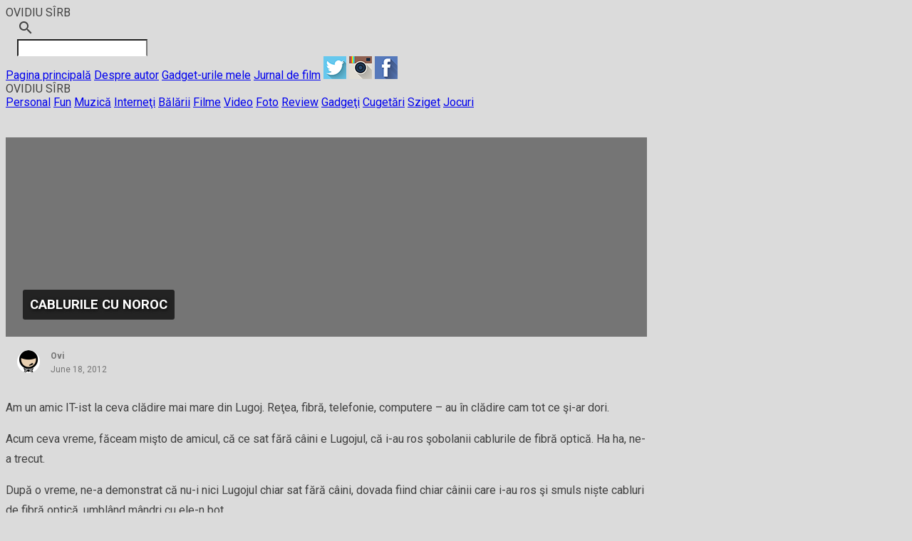

--- FILE ---
content_type: text/html; charset=UTF-8
request_url: https://sirb.net/2012/balarii/cablurile-cu-noroc/
body_size: 18109
content:
<!DOCTYPE html>
<html lang="en-US" prefix="og: http://ogp.me/ns# fb: http://ogp.me/ns/fb#">
<head>
<meta charset="UTF-8">
<meta name="viewport" content="width=device-width, initial-scale=1">

<link rel="profile" href="http://gmpg.org/xfn/11">
<link rel="pingback" href="https://sirb.net/xmlrpc.php">

<title>Cablurile cu noroc &#8211; OVIDIU SÎRB</title>
<meta name='robots' content='max-image-preview:large' />
<link rel='dns-prefetch' href='//storage.googleapis.com' />
<link rel='dns-prefetch' href='//www.googletagmanager.com' />
<link rel='dns-prefetch' href='//fonts.googleapis.com' />
<link rel="alternate" type="application/rss+xml" title="OVIDIU SÎRB &raquo; Feed" href="https://sirb.net/feed/" />
<link rel="alternate" type="application/rss+xml" title="OVIDIU SÎRB &raquo; Comments Feed" href="https://sirb.net/comments/feed/" />
<link rel="alternate" type="application/rss+xml" title="OVIDIU SÎRB &raquo; Cablurile cu noroc Comments Feed" href="https://sirb.net/2012/balarii/cablurile-cu-noroc/feed/" />
<link rel="alternate" title="oEmbed (JSON)" type="application/json+oembed" href="https://sirb.net/wp-json/oembed/1.0/embed?url=https%3A%2F%2Fsirb.net%2F2012%2Fbalarii%2Fcablurile-cu-noroc%2F" />
<link rel="alternate" title="oEmbed (XML)" type="text/xml+oembed" href="https://sirb.net/wp-json/oembed/1.0/embed?url=https%3A%2F%2Fsirb.net%2F2012%2Fbalarii%2Fcablurile-cu-noroc%2F&#038;format=xml" />
<style id='wp-img-auto-sizes-contain-inline-css' type='text/css'>
img:is([sizes=auto i],[sizes^="auto," i]){contain-intrinsic-size:3000px 1500px}
/*# sourceURL=wp-img-auto-sizes-contain-inline-css */
</style>
<link rel='stylesheet' id='itempropwp-css' href='https://sirb.net/wp-content/plugins/itempropwp/assets/css/itempropwp.css?ver=3.5.201706131' type='text/css' media='all' />
<style id='wp-emoji-styles-inline-css' type='text/css'>

	img.wp-smiley, img.emoji {
		display: inline !important;
		border: none !important;
		box-shadow: none !important;
		height: 1em !important;
		width: 1em !important;
		margin: 0 0.07em !important;
		vertical-align: -0.1em !important;
		background: none !important;
		padding: 0 !important;
	}
/*# sourceURL=wp-emoji-styles-inline-css */
</style>
<style id='wp-block-library-inline-css' type='text/css'>
:root{--wp-block-synced-color:#7a00df;--wp-block-synced-color--rgb:122,0,223;--wp-bound-block-color:var(--wp-block-synced-color);--wp-editor-canvas-background:#ddd;--wp-admin-theme-color:#007cba;--wp-admin-theme-color--rgb:0,124,186;--wp-admin-theme-color-darker-10:#006ba1;--wp-admin-theme-color-darker-10--rgb:0,107,160.5;--wp-admin-theme-color-darker-20:#005a87;--wp-admin-theme-color-darker-20--rgb:0,90,135;--wp-admin-border-width-focus:2px}@media (min-resolution:192dpi){:root{--wp-admin-border-width-focus:1.5px}}.wp-element-button{cursor:pointer}:root .has-very-light-gray-background-color{background-color:#eee}:root .has-very-dark-gray-background-color{background-color:#313131}:root .has-very-light-gray-color{color:#eee}:root .has-very-dark-gray-color{color:#313131}:root .has-vivid-green-cyan-to-vivid-cyan-blue-gradient-background{background:linear-gradient(135deg,#00d084,#0693e3)}:root .has-purple-crush-gradient-background{background:linear-gradient(135deg,#34e2e4,#4721fb 50%,#ab1dfe)}:root .has-hazy-dawn-gradient-background{background:linear-gradient(135deg,#faaca8,#dad0ec)}:root .has-subdued-olive-gradient-background{background:linear-gradient(135deg,#fafae1,#67a671)}:root .has-atomic-cream-gradient-background{background:linear-gradient(135deg,#fdd79a,#004a59)}:root .has-nightshade-gradient-background{background:linear-gradient(135deg,#330968,#31cdcf)}:root .has-midnight-gradient-background{background:linear-gradient(135deg,#020381,#2874fc)}:root{--wp--preset--font-size--normal:16px;--wp--preset--font-size--huge:42px}.has-regular-font-size{font-size:1em}.has-larger-font-size{font-size:2.625em}.has-normal-font-size{font-size:var(--wp--preset--font-size--normal)}.has-huge-font-size{font-size:var(--wp--preset--font-size--huge)}.has-text-align-center{text-align:center}.has-text-align-left{text-align:left}.has-text-align-right{text-align:right}.has-fit-text{white-space:nowrap!important}#end-resizable-editor-section{display:none}.aligncenter{clear:both}.items-justified-left{justify-content:flex-start}.items-justified-center{justify-content:center}.items-justified-right{justify-content:flex-end}.items-justified-space-between{justify-content:space-between}.screen-reader-text{border:0;clip-path:inset(50%);height:1px;margin:-1px;overflow:hidden;padding:0;position:absolute;width:1px;word-wrap:normal!important}.screen-reader-text:focus{background-color:#ddd;clip-path:none;color:#444;display:block;font-size:1em;height:auto;left:5px;line-height:normal;padding:15px 23px 14px;text-decoration:none;top:5px;width:auto;z-index:100000}html :where(.has-border-color){border-style:solid}html :where([style*=border-top-color]){border-top-style:solid}html :where([style*=border-right-color]){border-right-style:solid}html :where([style*=border-bottom-color]){border-bottom-style:solid}html :where([style*=border-left-color]){border-left-style:solid}html :where([style*=border-width]){border-style:solid}html :where([style*=border-top-width]){border-top-style:solid}html :where([style*=border-right-width]){border-right-style:solid}html :where([style*=border-bottom-width]){border-bottom-style:solid}html :where([style*=border-left-width]){border-left-style:solid}html :where(img[class*=wp-image-]){height:auto;max-width:100%}:where(figure){margin:0 0 1em}html :where(.is-position-sticky){--wp-admin--admin-bar--position-offset:var(--wp-admin--admin-bar--height,0px)}@media screen and (max-width:600px){html :where(.is-position-sticky){--wp-admin--admin-bar--position-offset:0px}}

/*# sourceURL=wp-block-library-inline-css */
</style><style id='global-styles-inline-css' type='text/css'>
:root{--wp--preset--aspect-ratio--square: 1;--wp--preset--aspect-ratio--4-3: 4/3;--wp--preset--aspect-ratio--3-4: 3/4;--wp--preset--aspect-ratio--3-2: 3/2;--wp--preset--aspect-ratio--2-3: 2/3;--wp--preset--aspect-ratio--16-9: 16/9;--wp--preset--aspect-ratio--9-16: 9/16;--wp--preset--color--black: #000000;--wp--preset--color--cyan-bluish-gray: #abb8c3;--wp--preset--color--white: #ffffff;--wp--preset--color--pale-pink: #f78da7;--wp--preset--color--vivid-red: #cf2e2e;--wp--preset--color--luminous-vivid-orange: #ff6900;--wp--preset--color--luminous-vivid-amber: #fcb900;--wp--preset--color--light-green-cyan: #7bdcb5;--wp--preset--color--vivid-green-cyan: #00d084;--wp--preset--color--pale-cyan-blue: #8ed1fc;--wp--preset--color--vivid-cyan-blue: #0693e3;--wp--preset--color--vivid-purple: #9b51e0;--wp--preset--gradient--vivid-cyan-blue-to-vivid-purple: linear-gradient(135deg,rgb(6,147,227) 0%,rgb(155,81,224) 100%);--wp--preset--gradient--light-green-cyan-to-vivid-green-cyan: linear-gradient(135deg,rgb(122,220,180) 0%,rgb(0,208,130) 100%);--wp--preset--gradient--luminous-vivid-amber-to-luminous-vivid-orange: linear-gradient(135deg,rgb(252,185,0) 0%,rgb(255,105,0) 100%);--wp--preset--gradient--luminous-vivid-orange-to-vivid-red: linear-gradient(135deg,rgb(255,105,0) 0%,rgb(207,46,46) 100%);--wp--preset--gradient--very-light-gray-to-cyan-bluish-gray: linear-gradient(135deg,rgb(238,238,238) 0%,rgb(169,184,195) 100%);--wp--preset--gradient--cool-to-warm-spectrum: linear-gradient(135deg,rgb(74,234,220) 0%,rgb(151,120,209) 20%,rgb(207,42,186) 40%,rgb(238,44,130) 60%,rgb(251,105,98) 80%,rgb(254,248,76) 100%);--wp--preset--gradient--blush-light-purple: linear-gradient(135deg,rgb(255,206,236) 0%,rgb(152,150,240) 100%);--wp--preset--gradient--blush-bordeaux: linear-gradient(135deg,rgb(254,205,165) 0%,rgb(254,45,45) 50%,rgb(107,0,62) 100%);--wp--preset--gradient--luminous-dusk: linear-gradient(135deg,rgb(255,203,112) 0%,rgb(199,81,192) 50%,rgb(65,88,208) 100%);--wp--preset--gradient--pale-ocean: linear-gradient(135deg,rgb(255,245,203) 0%,rgb(182,227,212) 50%,rgb(51,167,181) 100%);--wp--preset--gradient--electric-grass: linear-gradient(135deg,rgb(202,248,128) 0%,rgb(113,206,126) 100%);--wp--preset--gradient--midnight: linear-gradient(135deg,rgb(2,3,129) 0%,rgb(40,116,252) 100%);--wp--preset--font-size--small: 13px;--wp--preset--font-size--medium: 20px;--wp--preset--font-size--large: 36px;--wp--preset--font-size--x-large: 42px;--wp--preset--spacing--20: 0.44rem;--wp--preset--spacing--30: 0.67rem;--wp--preset--spacing--40: 1rem;--wp--preset--spacing--50: 1.5rem;--wp--preset--spacing--60: 2.25rem;--wp--preset--spacing--70: 3.38rem;--wp--preset--spacing--80: 5.06rem;--wp--preset--shadow--natural: 6px 6px 9px rgba(0, 0, 0, 0.2);--wp--preset--shadow--deep: 12px 12px 50px rgba(0, 0, 0, 0.4);--wp--preset--shadow--sharp: 6px 6px 0px rgba(0, 0, 0, 0.2);--wp--preset--shadow--outlined: 6px 6px 0px -3px rgb(255, 255, 255), 6px 6px rgb(0, 0, 0);--wp--preset--shadow--crisp: 6px 6px 0px rgb(0, 0, 0);}:where(.is-layout-flex){gap: 0.5em;}:where(.is-layout-grid){gap: 0.5em;}body .is-layout-flex{display: flex;}.is-layout-flex{flex-wrap: wrap;align-items: center;}.is-layout-flex > :is(*, div){margin: 0;}body .is-layout-grid{display: grid;}.is-layout-grid > :is(*, div){margin: 0;}:where(.wp-block-columns.is-layout-flex){gap: 2em;}:where(.wp-block-columns.is-layout-grid){gap: 2em;}:where(.wp-block-post-template.is-layout-flex){gap: 1.25em;}:where(.wp-block-post-template.is-layout-grid){gap: 1.25em;}.has-black-color{color: var(--wp--preset--color--black) !important;}.has-cyan-bluish-gray-color{color: var(--wp--preset--color--cyan-bluish-gray) !important;}.has-white-color{color: var(--wp--preset--color--white) !important;}.has-pale-pink-color{color: var(--wp--preset--color--pale-pink) !important;}.has-vivid-red-color{color: var(--wp--preset--color--vivid-red) !important;}.has-luminous-vivid-orange-color{color: var(--wp--preset--color--luminous-vivid-orange) !important;}.has-luminous-vivid-amber-color{color: var(--wp--preset--color--luminous-vivid-amber) !important;}.has-light-green-cyan-color{color: var(--wp--preset--color--light-green-cyan) !important;}.has-vivid-green-cyan-color{color: var(--wp--preset--color--vivid-green-cyan) !important;}.has-pale-cyan-blue-color{color: var(--wp--preset--color--pale-cyan-blue) !important;}.has-vivid-cyan-blue-color{color: var(--wp--preset--color--vivid-cyan-blue) !important;}.has-vivid-purple-color{color: var(--wp--preset--color--vivid-purple) !important;}.has-black-background-color{background-color: var(--wp--preset--color--black) !important;}.has-cyan-bluish-gray-background-color{background-color: var(--wp--preset--color--cyan-bluish-gray) !important;}.has-white-background-color{background-color: var(--wp--preset--color--white) !important;}.has-pale-pink-background-color{background-color: var(--wp--preset--color--pale-pink) !important;}.has-vivid-red-background-color{background-color: var(--wp--preset--color--vivid-red) !important;}.has-luminous-vivid-orange-background-color{background-color: var(--wp--preset--color--luminous-vivid-orange) !important;}.has-luminous-vivid-amber-background-color{background-color: var(--wp--preset--color--luminous-vivid-amber) !important;}.has-light-green-cyan-background-color{background-color: var(--wp--preset--color--light-green-cyan) !important;}.has-vivid-green-cyan-background-color{background-color: var(--wp--preset--color--vivid-green-cyan) !important;}.has-pale-cyan-blue-background-color{background-color: var(--wp--preset--color--pale-cyan-blue) !important;}.has-vivid-cyan-blue-background-color{background-color: var(--wp--preset--color--vivid-cyan-blue) !important;}.has-vivid-purple-background-color{background-color: var(--wp--preset--color--vivid-purple) !important;}.has-black-border-color{border-color: var(--wp--preset--color--black) !important;}.has-cyan-bluish-gray-border-color{border-color: var(--wp--preset--color--cyan-bluish-gray) !important;}.has-white-border-color{border-color: var(--wp--preset--color--white) !important;}.has-pale-pink-border-color{border-color: var(--wp--preset--color--pale-pink) !important;}.has-vivid-red-border-color{border-color: var(--wp--preset--color--vivid-red) !important;}.has-luminous-vivid-orange-border-color{border-color: var(--wp--preset--color--luminous-vivid-orange) !important;}.has-luminous-vivid-amber-border-color{border-color: var(--wp--preset--color--luminous-vivid-amber) !important;}.has-light-green-cyan-border-color{border-color: var(--wp--preset--color--light-green-cyan) !important;}.has-vivid-green-cyan-border-color{border-color: var(--wp--preset--color--vivid-green-cyan) !important;}.has-pale-cyan-blue-border-color{border-color: var(--wp--preset--color--pale-cyan-blue) !important;}.has-vivid-cyan-blue-border-color{border-color: var(--wp--preset--color--vivid-cyan-blue) !important;}.has-vivid-purple-border-color{border-color: var(--wp--preset--color--vivid-purple) !important;}.has-vivid-cyan-blue-to-vivid-purple-gradient-background{background: var(--wp--preset--gradient--vivid-cyan-blue-to-vivid-purple) !important;}.has-light-green-cyan-to-vivid-green-cyan-gradient-background{background: var(--wp--preset--gradient--light-green-cyan-to-vivid-green-cyan) !important;}.has-luminous-vivid-amber-to-luminous-vivid-orange-gradient-background{background: var(--wp--preset--gradient--luminous-vivid-amber-to-luminous-vivid-orange) !important;}.has-luminous-vivid-orange-to-vivid-red-gradient-background{background: var(--wp--preset--gradient--luminous-vivid-orange-to-vivid-red) !important;}.has-very-light-gray-to-cyan-bluish-gray-gradient-background{background: var(--wp--preset--gradient--very-light-gray-to-cyan-bluish-gray) !important;}.has-cool-to-warm-spectrum-gradient-background{background: var(--wp--preset--gradient--cool-to-warm-spectrum) !important;}.has-blush-light-purple-gradient-background{background: var(--wp--preset--gradient--blush-light-purple) !important;}.has-blush-bordeaux-gradient-background{background: var(--wp--preset--gradient--blush-bordeaux) !important;}.has-luminous-dusk-gradient-background{background: var(--wp--preset--gradient--luminous-dusk) !important;}.has-pale-ocean-gradient-background{background: var(--wp--preset--gradient--pale-ocean) !important;}.has-electric-grass-gradient-background{background: var(--wp--preset--gradient--electric-grass) !important;}.has-midnight-gradient-background{background: var(--wp--preset--gradient--midnight) !important;}.has-small-font-size{font-size: var(--wp--preset--font-size--small) !important;}.has-medium-font-size{font-size: var(--wp--preset--font-size--medium) !important;}.has-large-font-size{font-size: var(--wp--preset--font-size--large) !important;}.has-x-large-font-size{font-size: var(--wp--preset--font-size--x-large) !important;}
/*# sourceURL=global-styles-inline-css */
</style>

<style id='classic-theme-styles-inline-css' type='text/css'>
/*! This file is auto-generated */
.wp-block-button__link{color:#fff;background-color:#32373c;border-radius:9999px;box-shadow:none;text-decoration:none;padding:calc(.667em + 2px) calc(1.333em + 2px);font-size:1.125em}.wp-block-file__button{background:#32373c;color:#fff;text-decoration:none}
/*# sourceURL=/wp-includes/css/classic-themes.min.css */
</style>
<link rel='stylesheet' id='responsive-lightbox-nivo-css' href='https://sirb.net/wp-content/plugins/responsive-lightbox/assets/nivo/nivo-lightbox.min.css?ver=1.3.1' type='text/css' media='all' />
<link rel='stylesheet' id='responsive-lightbox-nivo-default-css' href='https://sirb.net/wp-content/plugins/responsive-lightbox/assets/nivo/themes/default/default.css?ver=1.3.1' type='text/css' media='all' />
<link rel='stylesheet' id='wp-polls-css' href='https://sirb.net/wp-content/plugins/wp-polls/polls-css.css?ver=2.77.3' type='text/css' media='all' />
<style id='wp-polls-inline-css' type='text/css'>
.wp-polls .pollbar {
	margin: 1px;
	font-size: 6px;
	line-height: 8px;
	height: 8px;
	background-image: url('https://sirb.net/wp-content/plugins/wp-polls/images/default/pollbg.gif');
	border: 1px solid #c8c8c8;
}

/*# sourceURL=wp-polls-inline-css */
</style>
<link rel='stylesheet' id='mdlwp-mdl-css-css' href='//storage.googleapis.com/code.getmdl.io/1.0.2/material.orange-deep_orange.min.css?ver=6.9' type='text/css' media='all' />
<link rel='stylesheet' id='mdlwp-mdl-icons-css' href='//fonts.googleapis.com/icon?family=Material+Icons&#038;ver=6.9' type='text/css' media='all' />
<link rel='stylesheet' id='mdlwp-mdl-roboto-css' href='//fonts.googleapis.com/css?family=Roboto%3A300%2C400%2C500%2C700&#038;ver=6.9' type='text/css' media='all' />
<link rel='stylesheet' id='mdlwp-style-css' href='https://sirb.net/wp-content/themes/MDLWP-master/style.min.css?ver=6.9' type='text/css' media='all' />
<link rel='stylesheet' id='cleaner-gallery-css' href='https://sirb.net/wp-content/plugins/cleaner-gallery/css/gallery.min.css?ver=20130526' type='text/css' media='all' />
<link rel='stylesheet' id='material-design-icon-styles-css' href='https://sirb.net/wp-content/plugins/material-design-icons/bower_components/mdi/css/materialdesignicons.min.css?ver=0.0.5' type='text/css' media='all' />
<link rel='stylesheet' id='material-design-icon-styles-admin-css' href='https://sirb.net/wp-content/plugins/material-design-icons/css/admin-styles.css?ver=0.0.5' type='text/css' media='all' />
<link rel='stylesheet' id='material-design-icon-styles-size-css' href='https://sirb.net/wp-content/plugins/material-design-icons/css/size-styles.css?ver=0.0.5' type='text/css' media='all' />
<link rel='stylesheet' id='dashicons-css' href='https://sirb.net/wp-includes/css/dashicons.min.css?ver=6.9' type='text/css' media='all' />
<link rel='stylesheet' id='thickbox-css' href='https://sirb.net/wp-includes/js/thickbox/thickbox.css?ver=6.9' type='text/css' media='all' />
<script type="text/javascript" src="https://sirb.net/?_wpswmanager=wpswmanager%2Fsw-registrar.js&amp;ver=6.9" id="wp-sw-manager-registrar-js"></script>
<script type="text/javascript" src="https://sirb.net/wp-includes/js/jquery/jquery.min.js?ver=3.7.1" id="jquery-core-js"></script>
<script type="text/javascript" src="https://sirb.net/wp-includes/js/jquery/jquery-migrate.min.js?ver=3.4.1" id="jquery-migrate-js"></script>
<script type="text/javascript" src="https://sirb.net/wp-content/plugins/responsive-lightbox/assets/dompurify/purify.min.js?ver=3.3.1" id="dompurify-js"></script>
<script type="text/javascript" id="responsive-lightbox-sanitizer-js-before">
/* <![CDATA[ */
window.RLG = window.RLG || {}; window.RLG.sanitizeAllowedHosts = ["youtube.com","www.youtube.com","youtu.be","vimeo.com","player.vimeo.com"];
//# sourceURL=responsive-lightbox-sanitizer-js-before
/* ]]> */
</script>
<script type="text/javascript" src="https://sirb.net/wp-content/plugins/responsive-lightbox/js/sanitizer.js?ver=2.6.1" id="responsive-lightbox-sanitizer-js"></script>
<script type="text/javascript" src="https://sirb.net/wp-content/plugins/responsive-lightbox/assets/nivo/nivo-lightbox.min.js?ver=1.3.1" id="responsive-lightbox-nivo-js"></script>
<script type="text/javascript" src="https://sirb.net/wp-includes/js/underscore.min.js?ver=1.13.7" id="underscore-js"></script>
<script type="text/javascript" src="https://sirb.net/wp-content/plugins/responsive-lightbox/assets/infinitescroll/infinite-scroll.pkgd.min.js?ver=4.0.1" id="responsive-lightbox-infinite-scroll-js"></script>
<script type="text/javascript" id="responsive-lightbox-js-before">
/* <![CDATA[ */
var rlArgs = {"script":"nivo","selector":"lightbox","customEvents":"","activeGalleries":true,"effect":"fade","clickOverlayToClose":true,"keyboardNav":true,"errorMessage":"The requested content cannot be loaded. Please try again later.","woocommerce_gallery":false,"ajaxurl":"https:\/\/sirb.net\/wp-admin\/admin-ajax.php","nonce":"744342fec6","preview":false,"postId":10906,"scriptExtension":false};

//# sourceURL=responsive-lightbox-js-before
/* ]]> */
</script>
<script type="text/javascript" src="https://sirb.net/wp-content/plugins/responsive-lightbox/js/front.js?ver=2.6.1" id="responsive-lightbox-js"></script>

<!-- Google tag (gtag.js) snippet added by Site Kit -->
<!-- Google Analytics snippet added by Site Kit -->
<script type="text/javascript" src="https://www.googletagmanager.com/gtag/js?id=G-69V7MFZQLF" id="google_gtagjs-js" async></script>
<script type="text/javascript" id="google_gtagjs-js-after">
/* <![CDATA[ */
window.dataLayer = window.dataLayer || [];function gtag(){dataLayer.push(arguments);}
gtag("set","linker",{"domains":["sirb.net"]});
gtag("js", new Date());
gtag("set", "developer_id.dZTNiMT", true);
gtag("config", "G-69V7MFZQLF");
//# sourceURL=google_gtagjs-js-after
/* ]]> */
</script>
<link rel="https://api.w.org/" href="https://sirb.net/wp-json/" /><link rel="alternate" title="JSON" type="application/json" href="https://sirb.net/wp-json/wp/v2/posts/10906" /><link rel="EditURI" type="application/rsd+xml" title="RSD" href="https://sirb.net/xmlrpc.php?rsd" />
<meta name="generator" content="WordPress 6.9" />
<link rel="canonical" href="https://sirb.net/2012/balarii/cablurile-cu-noroc/" />
<link rel='shortlink' href='https://sirb.net/?p=10906' />
<meta name="generator" content="Site Kit by Google 1.170.0" /><style type="text/css" id="custom-background-css">
body.custom-background { background-color: #dbdbdb; }
</style>
	<link rel="icon" href="https://sirb.net/wp-content/uploads/2014/02/logo-2014-fara-text1-150x150.png" sizes="32x32" />
<link rel="icon" href="https://sirb.net/wp-content/uploads/2014/02/logo-2014-fara-text1-300x300.png" sizes="192x192" />
<link rel="apple-touch-icon" href="https://sirb.net/wp-content/uploads/2014/02/logo-2014-fara-text1-300x300.png" />
<meta name="msapplication-TileImage" content="https://sirb.net/wp-content/uploads/2014/02/logo-2014-fara-text1-300x300.png" />

<!-- START - Open Graph and Twitter Card Tags 3.3.7 -->
 <!-- Facebook Open Graph -->
  <meta property="og:locale" content="en_US"/>
  <meta property="og:site_name" content="OVIDIU SÎRB"/>
  <meta property="og:title" content="Cablurile cu noroc"/>
  <meta property="og:url" content="https://sirb.net/2012/balarii/cablurile-cu-noroc/"/>
  <meta property="og:type" content="article"/>
  <meta property="og:description" content="Am un amic IT-ist la ceva clădire mai mare din Lugoj. Reţea, fibră, telefonie, computere - au în clădire cam tot ce şi-ar dori.

Acum ceva vreme, făceam mişto de amicul, că ce sat fără câini e Lugojul, că i-au ros şobolanii cablurile de fibră optică. Ha ha, ne-a trecut.

După o vreme, ne-a demon"/>
  <meta property="article:published_time" content="2012-06-18T14:48:12+03:00"/>
  <meta property="article:modified_time" content="2012-06-18T14:48:12+03:00" />
  <meta property="og:updated_time" content="2012-06-18T14:48:12+03:00" />
  <meta property="article:section" content="Bălării"/>
  <meta property="article:section" content="Fun"/>
 <!-- Google+ / Schema.org -->
  <meta itemprop="name" content="Cablurile cu noroc"/>
  <meta itemprop="headline" content="Cablurile cu noroc"/>
  <meta itemprop="description" content="Am un amic IT-ist la ceva clădire mai mare din Lugoj. Reţea, fibră, telefonie, computere - au în clădire cam tot ce şi-ar dori.

Acum ceva vreme, făceam mişto de amicul, că ce sat fără câini e Lugojul, că i-au ros şobolanii cablurile de fibră optică. Ha ha, ne-a trecut.

După o vreme, ne-a demon"/>
  <meta itemprop="datePublished" content="2012-06-18"/>
  <meta itemprop="dateModified" content="2012-06-18T14:48:12+03:00" />
  <meta itemprop="author" content="Ovi"/>
  <!--<meta itemprop="publisher" content="OVIDIU SÎRB"/>--> <!-- To solve: The attribute publisher.itemtype has an invalid value -->
 <!-- Twitter Cards -->
  <meta name="twitter:title" content="Cablurile cu noroc"/>
  <meta name="twitter:url" content="https://sirb.net/2012/balarii/cablurile-cu-noroc/"/>
  <meta name="twitter:description" content="Am un amic IT-ist la ceva clădire mai mare din Lugoj. Reţea, fibră, telefonie, computere - au în clădire cam tot ce şi-ar dori.

Acum ceva vreme, făceam mişto de amicul, că ce sat fără câini e Lugojul, că i-au ros şobolanii cablurile de fibră optică. Ha ha, ne-a trecut.

După o vreme, ne-a demon"/>
  <meta name="twitter:card" content="summary_large_image"/>
 <!-- SEO -->
 <!-- Misc. tags -->
 <!-- is_singular -->
<!-- END - Open Graph and Twitter Card Tags 3.3.7 -->
	
<meta property="fb:pages" content="533706823378179" />
</head>

<body class="wp-singular post-template-default single single-post postid-10906 single-format-standard custom-background wp-theme-MDLWP-master group-blog mdl-color-text--grey-700 mdl-base">


<div id="page" class="hfeed site mdl-layout mdl-js-layout mdl-layout--fixed-header">

<header id="masthead" class="site-header mdl-layout__header" role="banner">

	
	
<div class="mdl-layout__header-row">
  <!-- Title -->
  <span class="mdl-layout-title"><a style="text-decoration:none; color:#404040;" href="/">OVIDIU SÎRB</a></span>
  <!-- Add spacer, to align navigation to the right -->
  <div class="mdl-layout-spacer"></div>

	<div class="mdlwp-search-box mdl-textfield mdl-js-textfield mdl-textfield--expandable mdl-textfield--floating-label mdl-textfield--align-right mdl-textfield--full-width">   
      <form role="search" method="get" class="search-form" action="https://sirb.net/">
	<label class="mdl-button mdl-js-button mdl-button--icon" for="fixed-header-drawer-exp">
	    <i class="material-icons">search</i>
	</label>
	<div class="mdl-textfield__expandable-holder">
		<input class="mdl-textfield__input" type="text" value="" name="s" id="fixed-header-drawer-exp" />
	</div>
</form>
	    </div>

  
    <nav class="mdl-navigation mdl-layout--large-screen-only"><a href="https://sirb.net" class="mdl-navigation__link menu-item menu-item-type-custom menu-item-object-custom menu-item-home menu-item-17505">Pagina principală</a>
<a href="https://sirb.net/despre/" class="mdl-navigation__link menu-item menu-item-type-post_type menu-item-object-page menu-item-14236">Despre autor</a>
<a href="https://sirb.net/gadgets/" class="mdl-navigation__link menu-item menu-item-type-post_type menu-item-object-page menu-item-14231">Gadget-urile mele</a>
<a href="https://letterboxd.com/ovi/films/diary/" class="mdl-navigation__link menu-item menu-item-type-custom menu-item-object-custom menu-item-19034">Jurnal de film</a>
<a href="http://twitter.com/OviSirb" class="mdl-navigation__link menu-item menu-item-type-custom menu-item-object-custom menu-item-15866"><img src="/img/social/twitter.png" alt="twitter"/></a>
<a href="http://instagram.com/ovisirb" class="mdl-navigation__link menu-item menu-item-type-custom menu-item-object-custom menu-item-15868"><img src="/img/social/instagram.png" alt="instagram"/></a>
<a href="https://www.facebook.com/sirb.net" class="mdl-navigation__link menu-item menu-item-type-custom menu-item-object-custom menu-item-15867"><img src="/img/social/facebook.png" alt="facebook"/></a>
</nav>    
</div>

    
</header>

 
<div class="mdl-layout__drawer">
  <span class="mdl-layout-title">OVIDIU SÎRB</span>
  <nav class="mdl-navigation"><a href="https://sirb.net/category/personal/" class="mdl-navigation__link menu-item menu-item-type-taxonomy menu-item-object-category menu-item-17507">Personal</a>
<a href="https://sirb.net/category/fun/" class="mdl-navigation__link menu-item menu-item-type-taxonomy menu-item-object-category current-post-ancestor current-menu-parent current-post-parent menu-item-17508">Fun</a>
<a href="https://sirb.net/category/muzica/" class="mdl-navigation__link menu-item menu-item-type-taxonomy menu-item-object-category menu-item-17511">Muzică</a>
<a href="https://sirb.net/category/interneti/" class="mdl-navigation__link menu-item menu-item-type-taxonomy menu-item-object-category menu-item-17509">Interneţi</a>
<a href="https://sirb.net/category/balarii/" class="mdl-navigation__link menu-item menu-item-type-taxonomy menu-item-object-category current-post-ancestor current-menu-parent current-post-parent menu-item-17510">Bălării</a>
<a href="https://sirb.net/category/filme/" class="mdl-navigation__link menu-item menu-item-type-taxonomy menu-item-object-category menu-item-17513">Filme</a>
<a href="https://sirb.net/category/video/" class="mdl-navigation__link menu-item menu-item-type-taxonomy menu-item-object-category menu-item-17512">Video</a>
<a href="https://sirb.net/category/foto/" class="mdl-navigation__link menu-item menu-item-type-taxonomy menu-item-object-category menu-item-17514">Foto</a>
<a href="https://sirb.net/category/review/" class="mdl-navigation__link menu-item menu-item-type-taxonomy menu-item-object-category menu-item-17515">Review</a>
<a href="https://sirb.net/category/gadgets/" class="mdl-navigation__link menu-item menu-item-type-taxonomy menu-item-object-category menu-item-17516">Gadgeţi</a>
<a href="https://sirb.net/category/cugetari/" class="mdl-navigation__link menu-item menu-item-type-taxonomy menu-item-object-category menu-item-17517">Cugetări</a>
<a href="https://sirb.net/category/sziget/" class="mdl-navigation__link menu-item menu-item-type-taxonomy menu-item-object-category menu-item-17518">Sziget</a>
<a href="https://sirb.net/category/jocuri/" class="mdl-navigation__link menu-item menu-item-type-taxonomy menu-item-object-category menu-item-17519">Jocuri</a>
</nav></div>
			
	
<div class="mdl-layout__content">
	<div id="content" class="site-content">

		

	<div id="primary" class="content-area">
		<main id="main" class="site-main mdl-grid mdlwp-900" role="main">

		
		
			

<div class="mdl-cell mdl-cell--12-col mdl-card mdl-shadow--2dp"> 
	<article id="post-10906" class="post-10906 post type-post status-publish format-standard hentry category-balarii category-fun tag-lugoj">
		

		
		<div class="mdl-card__media" style=" ">
			<header>
				<h3 style=""> Cablurile cu noroc			</header><!-- .entry-header -->
		</div>

		<div class="mdl-color-text--grey-700 mdl-card__supporting-text meta">
			<div class="avatar-img">
				<img alt='' src='https://secure.gravatar.com/avatar/bac3ae4782b0f25398537afc0c89f49d985ffec8af2579fda82be3c62d239017?s=32&#038;d=mm&#038;r=r' srcset='https://secure.gravatar.com/avatar/bac3ae4782b0f25398537afc0c89f49d985ffec8af2579fda82be3c62d239017?s=64&#038;d=mm&#038;r=r 2x' class='avatar avatar-32 photo' height='32' width='32' decoding='async'/>			</div>

							<div class="entry-meta">
					<strong class="byline"> <span class="author vcard"><a class="url fn n" href="https://sirb.net/author/admin/">Ovi</a></span></strong> <span class="posted-on"><a href="https://sirb.net/2012/balarii/cablurile-cu-noroc/" rel="bookmark"><time class="entry-date published updated" datetime="2012-06-18T14:48:12+03:00">June 18, 2012</time></a></span>				</div><!-- .entry-meta -->
				    </div>

		<div class="entry-content mdl-color-text--grey-600 mdl-card__supporting-text">
			<p>Am un amic IT-ist la ceva clădire mai mare din Lugoj. Reţea, fibră, telefonie, computere &#8211; au în clădire cam tot ce şi-ar dori.</p>
<p>Acum ceva vreme, făceam mişto de amicul, că ce sat fără câini e Lugojul, că i-au ros şobolanii cablurile de fibră optică. Ha ha, ne-a trecut.</p>
<p>După o vreme, ne-a demonstrat că nu-i nici Lugojul chiar sat fără câini, dovada fiind <span id="more-10906"></span>chiar câinii care i-au ros şi smuls niște cabluri de fibră optică, umblând mândri cu ele-n bot.</p>
<p>Să vedeţi atunci ce-am mai râs. Da&#8217; ne-a trecut. Căci ce putea să se mai întâmple mai grav de atât?</p>
<p>Weekend-ul acesta, însă, s-a putut. Căci iar au căzut comunicaţiile din clădire. Căci animale din ce în ce mai mari atentează la respectivele cabluri. De data asta, nişte cetăţeni (de etnie necunoscută la acest moment) au furat cablurile de fibră de pe nişte stâlpi, crezând că-i cupru.</p>
<span itemscope itemtype="http://schema.org/Article" class="itempropwp-wrap"><!-- ItemProp WP 3.5.201706131 by Rolands Umbrovskis https://umbrovskis.com/ --><meta itemprop="name" content="Cablurile cu noroc" /><meta itemprop="headline" content="Cablurile cu noroc" /><meta itemscope itemprop="mainEntityOfPage"  itemType="https://schema.org/WebPage" itemid="https://sirb.net/2012/balarii/cablurile-cu-noroc/"/> <meta itemprop="url" content="https://sirb.net/2012/balarii/cablurile-cu-noroc/" /><meta itemprop="author" content="https://sirb.net/author/admin/" /><meta itemprop="description" content="Am un amic IT-ist la ceva clădire mai mare din Lugoj. Reţea, fibră, telefonie, computere - au în clădire cam tot ce şi-ar dori.Acum ceva vreme, făceam mişto de amicul, că ce sat fără câini e Lugojul, că i-au ros şobolanii cablurile de fibră optică. Ha ha, ne-a trecut.După o vreme, ne-a demonstrat că nu-i nici Lugojul chiar sat fără câini, dovada fiind chiar câinii care i-au ros şi smuls niște cabluri de fibră optică, umblând mândri cu ele-n bot.Să vedeţi atunci ce-am mai râs. Da&#039; ne-a trecut. Căci ce putea să se mai întâmple mai grav de atât?Weekend-ul acesta, însă, s-a putut. Căci iar au căzut comunicaţiile din clădire. Căci animale din ce în ce mai mari atentează la respectivele cabluri. De data asta, nişte cetăţeni (de etnie necunoscută la acest moment) au furat cablurile de fibră de pe nişte stâlpi, crezând că-i " /><meta itemprop="datePublished" content="2012-06-18 14:48:12" /><!-- ItemProp WP 3.5.201706131 by Rolands Umbrovskis https://umbrovskis.com/ end --></span>					</div><!-- .entry-content -->

					<footer class="entry-footer meta mdl-card__actions mdl-card--border">
				<div class="post_tags"><a href='https://sirb.net/tag/lugoj/' title='lugoj Tag' class='mdl-button mdl-js-button mdl-js-ripple-effect'>lugoj</a></div>			</footer><!-- .entry-footer -->
			</article><!-- #post-## -->
</div><!-- .mdl-cell -->


			
			
<div id="comments" class="mdl-card__supporting-text comments mdl-cell mdl-cell--12-col mdl-card">

	
			<h3 class="comments-title">
			3 thoughts on &ldquo;<span>Cablurile cu noroc</span>&rdquo;		</h3>

		<ol class="comment-list">
					<li id="comment-17837" class="comment even thread-even depth-1">
			<article id="div-comment-17837" class="comment-body">
				<footer class="comment-meta">
					<div class="comment-author vcard">
						<img alt='' src='https://secure.gravatar.com/avatar/1bbc3f39217d96ccf906ebbafe9ac5225607ead5fc418f33e2aff761a7be5968?s=32&#038;d=mm&#038;r=r' srcset='https://secure.gravatar.com/avatar/1bbc3f39217d96ccf906ebbafe9ac5225607ead5fc418f33e2aff761a7be5968?s=64&#038;d=mm&#038;r=r 2x' class='avatar avatar-32 photo' height='32' width='32' decoding='async'/>						<b class="fn"><a href="http://www.ibebe.ro/categories/SCAUNE-AUTO/" class="url" rel="ugc external nofollow">Ana-</a></b> <span class="says">says:</span>					</div><!-- .comment-author -->

					<div class="comment-metadata">
						<a href="https://sirb.net/2012/balarii/cablurile-cu-noroc/#comment-17837"><time datetime="2012-06-18T15:30:35+03:00">June 18, 2012 at 15:30</time></a>					</div><!-- .comment-metadata -->

									</footer><!-- .comment-meta -->

				<div class="comment-content">
					<p>cum sa fii atat de prost sa crezi ca e cupru?</p>
				</div><!-- .comment-content -->

				<div class="reply"><a rel="nofollow" class="comment-reply-link" href="https://sirb.net/2012/balarii/cablurile-cu-noroc/?replytocom=17837#respond" data-commentid="17837" data-postid="10906" data-belowelement="div-comment-17837" data-respondelement="respond" data-replyto="Reply to Ana-" aria-label="Reply to Ana-">Reply</a></div>			</article><!-- .comment-body -->
		</li><!-- #comment-## -->
		<li id="comment-17848" class="comment odd alt thread-odd thread-alt depth-1">
			<article id="div-comment-17848" class="comment-body">
				<footer class="comment-meta">
					<div class="comment-author vcard">
						<img alt='' src='https://secure.gravatar.com/avatar/9b63c51d2aa77602aaa117a8b317905d9f5f9ee2fd6cf969c86b4af221215660?s=32&#038;d=mm&#038;r=r' srcset='https://secure.gravatar.com/avatar/9b63c51d2aa77602aaa117a8b317905d9f5f9ee2fd6cf969c86b4af221215660?s=64&#038;d=mm&#038;r=r 2x' class='avatar avatar-32 photo' height='32' width='32' decoding='async'/>						<b class="fn"><a href="http://www.stampile-trodat.com" class="url" rel="ugc external nofollow">Trodat</a></b> <span class="says">says:</span>					</div><!-- .comment-author -->

					<div class="comment-metadata">
						<a href="https://sirb.net/2012/balarii/cablurile-cu-noroc/#comment-17848"><time datetime="2012-06-20T23:00:26+03:00">June 20, 2012 at 23:00</time></a>					</div><!-- .comment-metadata -->

									</footer><!-- .comment-meta -->

				<div class="comment-content">
					<p>90% dintre cei care fura fier, cabluri, etc sunt ceva mai bronzati stau cu mine in cartier&#8230;</p>
				</div><!-- .comment-content -->

				<div class="reply"><a rel="nofollow" class="comment-reply-link" href="https://sirb.net/2012/balarii/cablurile-cu-noroc/?replytocom=17848#respond" data-commentid="17848" data-postid="10906" data-belowelement="div-comment-17848" data-respondelement="respond" data-replyto="Reply to Trodat" aria-label="Reply to Trodat">Reply</a></div>			</article><!-- .comment-body -->
		</li><!-- #comment-## -->
		<li id="comment-17859" class="comment even thread-even depth-1">
			<article id="div-comment-17859" class="comment-body">
				<footer class="comment-meta">
					<div class="comment-author vcard">
						<img alt='' src='https://secure.gravatar.com/avatar/8e575ca04811d7570a9db06e5f27738d09867570b970922bca3f22e83312d555?s=32&#038;d=mm&#038;r=r' srcset='https://secure.gravatar.com/avatar/8e575ca04811d7570a9db06e5f27738d09867570b970922bca3f22e83312d555?s=64&#038;d=mm&#038;r=r 2x' class='avatar avatar-32 photo' height='32' width='32' loading='lazy' decoding='async'/>						<b class="fn"><a href="http://www.yepi.eu" class="url" rel="ugc external nofollow">Yepi</a></b> <span class="says">says:</span>					</div><!-- .comment-author -->

					<div class="comment-metadata">
						<a href="https://sirb.net/2012/balarii/cablurile-cu-noroc/#comment-17859"><time datetime="2012-06-21T15:31:50+03:00">June 21, 2012 at 15:31</time></a>					</div><!-- .comment-metadata -->

									</footer><!-- .comment-meta -->

				<div class="comment-content">
					<p>Dorele, ne mai tii mult ma?:))</p>
				</div><!-- .comment-content -->

				<div class="reply"><a rel="nofollow" class="comment-reply-link" href="https://sirb.net/2012/balarii/cablurile-cu-noroc/?replytocom=17859#respond" data-commentid="17859" data-postid="10906" data-belowelement="div-comment-17859" data-respondelement="respond" data-replyto="Reply to Yepi" aria-label="Reply to Yepi">Reply</a></div>			</article><!-- .comment-body -->
		</li><!-- #comment-## -->
		</ol><!-- .comment-list -->

		
	
	


		<div id="respond" class="comment-respond">
		<h3 id="reply-title" class="comment-reply-title">Leave a Comment <small><a rel="nofollow" id="cancel-comment-reply-link" href="/2012/balarii/cablurile-cu-noroc/#respond" style="display:none;">Cancel reply</a></small></h3><form action="https://sirb.net/wp-comments-post.php" method="post" id="commentform" class="comment-form"><p class="comment-notes"><span id="email-notes">Your email address will not be published.</span> <span class="required-field-message">Required fields are marked <span class="required">*</span></span></p> 
        <div class="mdl-textfield mdl-js-textfield mdl-textfield--floating-label"><textarea class="mdl-textfield__input" rows="10" id="comment" name="comment" aria-required="true"></textarea>
        <label class="mdl-textfield__label" for="comment">Comments</label></div><div class="mdl-textfield mdl-js-textfield mdl-textfield--floating-label"><input class="mdl-textfield__input" id="author" name="author" type="text" value="" size="30" aria-required='true' /><label class="mdl-textfield__label" for="author">Name</label></div>
<div class="mdl-textfield mdl-js-textfield mdl-textfield--floating-label"><input class="mdl-textfield__input"  id="email" name="email" type="text" value="" size="30" aria-required='true' /><label class="mdl-textfield__label" for="email">Email</label></div>
<div class="mdl-textfield mdl-js-textfield mdl-textfield--floating-label"><input class="mdl-textfield__input" id="url" name="url" type="text" value="" size="30" /><label class="mdl-textfield__label" for="website">Website</label></div>
<p class="form-submit"><input name="submit" type="submit" id="submit" class="submit" value="Submit" /> <input type='hidden' name='comment_post_ID' value='10906' id='comment_post_ID' />
<input type='hidden' name='comment_parent' id='comment_parent' value='0' />
</p><p style="display: none;"><input type="hidden" id="akismet_comment_nonce" name="akismet_comment_nonce" value="779589ae35" /></p><p style="display: none !important;" class="akismet-fields-container" data-prefix="ak_"><label>&#916;<textarea name="ak_hp_textarea" cols="45" rows="8" maxlength="100"></textarea></label><input type="hidden" id="ak_js_1" name="ak_js" value="88"/><script>document.getElementById( "ak_js_1" ).setAttribute( "value", ( new Date() ).getTime() );</script></p></form>	</div><!-- #respond -->
	<p class="akismet_comment_form_privacy_notice">This site uses Akismet to reduce spam. <a href="https://akismet.com/privacy/" target="_blank" rel="nofollow noopener">Learn how your comment data is processed.</a></p>
</div><!-- #comments -->
			
			
				<nav class="mdlwp-nav mdl-color-text--grey-50 mdl-cell mdl-cell--12-col" role="navigation">
			<a class="mdlwp-nav__button" href="https://sirb.net/2012/concursuri/la-gratar-inainte/" rel="next"><button class="mdl-button mdl-js-button mdl-js-ripple-effect mdl-button--icon">
            <i class="material-icons">arrow_back</i>
          </button> Newer</a><a class="mdlwp-nav__button" href="https://sirb.net/2012/evenimente/la-gratar-cu-blogu/" rel="prev">Older
          <button class="mdl-button mdl-js-button mdl-js-ripple-effect mdl-button--icon">
            <i class="material-icons">arrow_forward</i>
          </button></a>	</nav><!-- .navigation -->
	
			
		
		
		</main><!-- #main -->
	</div><!-- #primary -->



	
	</div><!-- #content -->
	<a id="#blogroll"></a>
		<footer class="mdl-mega-footer">

		
		  <div class="mdl-mega-footer__middle-section">
		  	<div id="linkcat-2" class="mdl-mega-footer__drop-down-section footer-widget widget_links"><h1 class="mdl-mega-footer__heading footer-title">Merită citit</h1>
	<ul class='xoxo blogroll'>
<li><a href="https://alexandruoancea.ro/">Alex Oancea</a></li>
<li><a href="http://www.tomatacuscufita.com/" rel="acquaintance met co-resident" title="cea cu scufiţă">Andreea Ursu</a></li>
<li><a href="http://andreicismaru.ro/">Andrei Cismaru</a></li>
<li><a href="http://www.andreicrivat.ro/" title="Jurnal de noapte">Andrei Crivăţ</a></li>
<li><a href="http://www.arhiblog.ro/" title="Din ţara unde nici apocalipsa nu vine">Cetin Ametcea</a></li>
<li><a href="http://corinasaftescu.com/" rel="friend met colleague co-resident spouse muse crush date sweetheart" title="Doamna Sîrb">Corina Sîrb</a></li>
<li><a href="http://www.mariciu.ro/">Marian &quot;Mariciu&quot; Ionescu</a></li>
<li><a href="http://nebuloasa.info/">Oltea Zambori</a></li>
<li><a href="http://eftimie.net/">Ovidiu Eftimie</a></li>
<li><a href="http://groparu.ro" title="Născut din spermatozoizi campioni">Radu Băzăvan</a></li>
<li><a href="https://razvandragos.ro/" title="Blogovertisment">Răzvan Dragoș</a></li>
<li><a href="http://richietm.blogspot.com/" title="richie`s day">Richie</a></li>
<li><a href="https://tudorblog.ro/">Tudor Galoș</a></li>
<li><a href="http://utopiabalcanica.net/">Utopia Balcanica</a></li>
<li><a href="http://zoso.ro">Vali Petcu</a></li>

	</ul>
</div>
		  	<div id="text-10" class="mdl-mega-footer__drop-down-section footer-widget widget_text">			<div class="textwidget"></div>
		</div><div id="nav_menu-3" class="mdl-mega-footer__drop-down-section footer-widget widget_nav_menu"><h1 class="mdl-mega-footer__heading footer-title">Legale</h1><div class="menu-politici-container"><ul id="menu-politici" class="menu"><li id="menu-item-19129" class="menu-item menu-item-type-post_type menu-item-object-page menu-item-19129"><a href="https://sirb.net/politica-confidentialitate/">Politică de confidențialitate</a></li>
<li id="menu-item-19130" class="menu-item menu-item-type-post_type menu-item-object-page menu-item-19130"><a href="https://sirb.net/politica-privind-fisierele-cookies/">Politică privind fișierele cookies</a></li>
<li id="menu-item-19131" class="menu-item menu-item-type-post_type menu-item-object-page menu-item-19131"><a href="https://sirb.net/gdpr-request-personal-data/">GDPR – Cerere date personale</a></li>
</ul></div></div>		  	<div id="search-2" class="mdl-mega-footer__drop-down-section footer-widget widget_search"><h1 class="mdl-mega-footer__heading footer-title">Caută ceva</h1><form role="search" method="get" class="search-form" action="https://sirb.net/">
	<label class="mdl-button mdl-js-button mdl-button--icon" for="fixed-header-drawer-exp">
	    <i class="material-icons">search</i>
	</label>
	<div class="mdl-textfield__expandable-holder">
		<input class="mdl-textfield__input" type="text" value="" name="s" id="fixed-header-drawer-exp" />
	</div>
</form>
	</div>		  	<div id="archives-2" class="mdl-mega-footer__drop-down-section footer-widget widget_archive"><h1 class="mdl-mega-footer__heading footer-title">Arhive</h1>		<label class="screen-reader-text" for="archives-dropdown-2">Arhive</label>
		<select id="archives-dropdown-2" name="archive-dropdown">
			
			<option value="">Select Month</option>
				<option value='https://sirb.net/2025/11/'> November 2025 &nbsp;(1)</option>
	<option value='https://sirb.net/2025/08/'> August 2025 &nbsp;(1)</option>
	<option value='https://sirb.net/2025/04/'> April 2025 &nbsp;(1)</option>
	<option value='https://sirb.net/2025/02/'> February 2025 &nbsp;(1)</option>
	<option value='https://sirb.net/2023/11/'> November 2023 &nbsp;(2)</option>
	<option value='https://sirb.net/2023/04/'> April 2023 &nbsp;(1)</option>
	<option value='https://sirb.net/2023/03/'> March 2023 &nbsp;(1)</option>
	<option value='https://sirb.net/2023/02/'> February 2023 &nbsp;(5)</option>
	<option value='https://sirb.net/2022/12/'> December 2022 &nbsp;(1)</option>
	<option value='https://sirb.net/2022/11/'> November 2022 &nbsp;(1)</option>
	<option value='https://sirb.net/2022/05/'> May 2022 &nbsp;(1)</option>
	<option value='https://sirb.net/2022/04/'> April 2022 &nbsp;(1)</option>
	<option value='https://sirb.net/2022/02/'> February 2022 &nbsp;(1)</option>
	<option value='https://sirb.net/2022/01/'> January 2022 &nbsp;(1)</option>
	<option value='https://sirb.net/2021/11/'> November 2021 &nbsp;(1)</option>
	<option value='https://sirb.net/2021/10/'> October 2021 &nbsp;(3)</option>
	<option value='https://sirb.net/2021/06/'> June 2021 &nbsp;(1)</option>
	<option value='https://sirb.net/2021/04/'> April 2021 &nbsp;(1)</option>
	<option value='https://sirb.net/2021/03/'> March 2021 &nbsp;(4)</option>
	<option value='https://sirb.net/2021/02/'> February 2021 &nbsp;(1)</option>
	<option value='https://sirb.net/2021/01/'> January 2021 &nbsp;(5)</option>
	<option value='https://sirb.net/2020/12/'> December 2020 &nbsp;(2)</option>
	<option value='https://sirb.net/2020/10/'> October 2020 &nbsp;(2)</option>
	<option value='https://sirb.net/2020/07/'> July 2020 &nbsp;(1)</option>
	<option value='https://sirb.net/2020/06/'> June 2020 &nbsp;(2)</option>
	<option value='https://sirb.net/2020/04/'> April 2020 &nbsp;(1)</option>
	<option value='https://sirb.net/2020/03/'> March 2020 &nbsp;(1)</option>
	<option value='https://sirb.net/2020/02/'> February 2020 &nbsp;(2)</option>
	<option value='https://sirb.net/2020/01/'> January 2020 &nbsp;(3)</option>
	<option value='https://sirb.net/2019/11/'> November 2019 &nbsp;(1)</option>
	<option value='https://sirb.net/2019/10/'> October 2019 &nbsp;(4)</option>
	<option value='https://sirb.net/2019/09/'> September 2019 &nbsp;(7)</option>
	<option value='https://sirb.net/2019/07/'> July 2019 &nbsp;(2)</option>
	<option value='https://sirb.net/2019/06/'> June 2019 &nbsp;(8)</option>
	<option value='https://sirb.net/2019/05/'> May 2019 &nbsp;(3)</option>
	<option value='https://sirb.net/2019/04/'> April 2019 &nbsp;(1)</option>
	<option value='https://sirb.net/2019/03/'> March 2019 &nbsp;(5)</option>
	<option value='https://sirb.net/2019/02/'> February 2019 &nbsp;(3)</option>
	<option value='https://sirb.net/2019/01/'> January 2019 &nbsp;(2)</option>
	<option value='https://sirb.net/2018/11/'> November 2018 &nbsp;(8)</option>
	<option value='https://sirb.net/2018/10/'> October 2018 &nbsp;(6)</option>
	<option value='https://sirb.net/2018/09/'> September 2018 &nbsp;(13)</option>
	<option value='https://sirb.net/2018/08/'> August 2018 &nbsp;(6)</option>
	<option value='https://sirb.net/2018/07/'> July 2018 &nbsp;(3)</option>
	<option value='https://sirb.net/2018/06/'> June 2018 &nbsp;(13)</option>
	<option value='https://sirb.net/2018/05/'> May 2018 &nbsp;(7)</option>
	<option value='https://sirb.net/2018/04/'> April 2018 &nbsp;(3)</option>
	<option value='https://sirb.net/2018/03/'> March 2018 &nbsp;(12)</option>
	<option value='https://sirb.net/2018/02/'> February 2018 &nbsp;(9)</option>
	<option value='https://sirb.net/2018/01/'> January 2018 &nbsp;(11)</option>
	<option value='https://sirb.net/2017/12/'> December 2017 &nbsp;(3)</option>
	<option value='https://sirb.net/2017/11/'> November 2017 &nbsp;(2)</option>
	<option value='https://sirb.net/2017/10/'> October 2017 &nbsp;(10)</option>
	<option value='https://sirb.net/2017/09/'> September 2017 &nbsp;(2)</option>
	<option value='https://sirb.net/2017/08/'> August 2017 &nbsp;(3)</option>
	<option value='https://sirb.net/2017/07/'> July 2017 &nbsp;(6)</option>
	<option value='https://sirb.net/2017/06/'> June 2017 &nbsp;(4)</option>
	<option value='https://sirb.net/2017/05/'> May 2017 &nbsp;(4)</option>
	<option value='https://sirb.net/2017/04/'> April 2017 &nbsp;(2)</option>
	<option value='https://sirb.net/2017/03/'> March 2017 &nbsp;(4)</option>
	<option value='https://sirb.net/2017/02/'> February 2017 &nbsp;(1)</option>
	<option value='https://sirb.net/2017/01/'> January 2017 &nbsp;(5)</option>
	<option value='https://sirb.net/2016/12/'> December 2016 &nbsp;(6)</option>
	<option value='https://sirb.net/2016/11/'> November 2016 &nbsp;(6)</option>
	<option value='https://sirb.net/2016/10/'> October 2016 &nbsp;(14)</option>
	<option value='https://sirb.net/2016/09/'> September 2016 &nbsp;(4)</option>
	<option value='https://sirb.net/2016/08/'> August 2016 &nbsp;(7)</option>
	<option value='https://sirb.net/2016/07/'> July 2016 &nbsp;(5)</option>
	<option value='https://sirb.net/2016/06/'> June 2016 &nbsp;(11)</option>
	<option value='https://sirb.net/2016/05/'> May 2016 &nbsp;(8)</option>
	<option value='https://sirb.net/2016/04/'> April 2016 &nbsp;(3)</option>
	<option value='https://sirb.net/2016/03/'> March 2016 &nbsp;(8)</option>
	<option value='https://sirb.net/2016/02/'> February 2016 &nbsp;(5)</option>
	<option value='https://sirb.net/2016/01/'> January 2016 &nbsp;(12)</option>
	<option value='https://sirb.net/2015/12/'> December 2015 &nbsp;(6)</option>
	<option value='https://sirb.net/2015/11/'> November 2015 &nbsp;(12)</option>
	<option value='https://sirb.net/2015/10/'> October 2015 &nbsp;(18)</option>
	<option value='https://sirb.net/2015/09/'> September 2015 &nbsp;(8)</option>
	<option value='https://sirb.net/2015/08/'> August 2015 &nbsp;(17)</option>
	<option value='https://sirb.net/2015/07/'> July 2015 &nbsp;(14)</option>
	<option value='https://sirb.net/2015/06/'> June 2015 &nbsp;(16)</option>
	<option value='https://sirb.net/2015/05/'> May 2015 &nbsp;(15)</option>
	<option value='https://sirb.net/2015/04/'> April 2015 &nbsp;(12)</option>
	<option value='https://sirb.net/2015/03/'> March 2015 &nbsp;(16)</option>
	<option value='https://sirb.net/2015/02/'> February 2015 &nbsp;(19)</option>
	<option value='https://sirb.net/2015/01/'> January 2015 &nbsp;(20)</option>
	<option value='https://sirb.net/2014/12/'> December 2014 &nbsp;(11)</option>
	<option value='https://sirb.net/2014/11/'> November 2014 &nbsp;(15)</option>
	<option value='https://sirb.net/2014/10/'> October 2014 &nbsp;(21)</option>
	<option value='https://sirb.net/2014/09/'> September 2014 &nbsp;(23)</option>
	<option value='https://sirb.net/2014/08/'> August 2014 &nbsp;(20)</option>
	<option value='https://sirb.net/2014/07/'> July 2014 &nbsp;(12)</option>
	<option value='https://sirb.net/2014/06/'> June 2014 &nbsp;(16)</option>
	<option value='https://sirb.net/2014/05/'> May 2014 &nbsp;(14)</option>
	<option value='https://sirb.net/2014/04/'> April 2014 &nbsp;(20)</option>
	<option value='https://sirb.net/2014/03/'> March 2014 &nbsp;(24)</option>
	<option value='https://sirb.net/2014/02/'> February 2014 &nbsp;(39)</option>
	<option value='https://sirb.net/2014/01/'> January 2014 &nbsp;(22)</option>
	<option value='https://sirb.net/2013/12/'> December 2013 &nbsp;(31)</option>
	<option value='https://sirb.net/2013/11/'> November 2013 &nbsp;(27)</option>
	<option value='https://sirb.net/2013/10/'> October 2013 &nbsp;(17)</option>
	<option value='https://sirb.net/2013/09/'> September 2013 &nbsp;(17)</option>
	<option value='https://sirb.net/2013/08/'> August 2013 &nbsp;(18)</option>
	<option value='https://sirb.net/2013/07/'> July 2013 &nbsp;(30)</option>
	<option value='https://sirb.net/2013/06/'> June 2013 &nbsp;(25)</option>
	<option value='https://sirb.net/2013/05/'> May 2013 &nbsp;(17)</option>
	<option value='https://sirb.net/2013/04/'> April 2013 &nbsp;(23)</option>
	<option value='https://sirb.net/2013/03/'> March 2013 &nbsp;(15)</option>
	<option value='https://sirb.net/2013/02/'> February 2013 &nbsp;(13)</option>
	<option value='https://sirb.net/2013/01/'> January 2013 &nbsp;(17)</option>
	<option value='https://sirb.net/2012/12/'> December 2012 &nbsp;(14)</option>
	<option value='https://sirb.net/2012/11/'> November 2012 &nbsp;(11)</option>
	<option value='https://sirb.net/2012/10/'> October 2012 &nbsp;(25)</option>
	<option value='https://sirb.net/2012/09/'> September 2012 &nbsp;(14)</option>
	<option value='https://sirb.net/2012/08/'> August 2012 &nbsp;(14)</option>
	<option value='https://sirb.net/2012/07/'> July 2012 &nbsp;(26)</option>
	<option value='https://sirb.net/2012/06/'> June 2012 &nbsp;(21)</option>
	<option value='https://sirb.net/2012/05/'> May 2012 &nbsp;(17)</option>
	<option value='https://sirb.net/2012/04/'> April 2012 &nbsp;(31)</option>
	<option value='https://sirb.net/2012/03/'> March 2012 &nbsp;(21)</option>
	<option value='https://sirb.net/2012/02/'> February 2012 &nbsp;(19)</option>
	<option value='https://sirb.net/2012/01/'> January 2012 &nbsp;(17)</option>
	<option value='https://sirb.net/2011/12/'> December 2011 &nbsp;(25)</option>
	<option value='https://sirb.net/2011/11/'> November 2011 &nbsp;(65)</option>
	<option value='https://sirb.net/2011/10/'> October 2011 &nbsp;(50)</option>
	<option value='https://sirb.net/2011/09/'> September 2011 &nbsp;(24)</option>
	<option value='https://sirb.net/2011/08/'> August 2011 &nbsp;(20)</option>
	<option value='https://sirb.net/2011/07/'> July 2011 &nbsp;(42)</option>
	<option value='https://sirb.net/2011/06/'> June 2011 &nbsp;(10)</option>
	<option value='https://sirb.net/2011/05/'> May 2011 &nbsp;(18)</option>
	<option value='https://sirb.net/2011/04/'> April 2011 &nbsp;(18)</option>
	<option value='https://sirb.net/2011/03/'> March 2011 &nbsp;(21)</option>
	<option value='https://sirb.net/2011/02/'> February 2011 &nbsp;(18)</option>
	<option value='https://sirb.net/2011/01/'> January 2011 &nbsp;(24)</option>
	<option value='https://sirb.net/2010/12/'> December 2010 &nbsp;(21)</option>
	<option value='https://sirb.net/2010/11/'> November 2010 &nbsp;(26)</option>
	<option value='https://sirb.net/2010/10/'> October 2010 &nbsp;(17)</option>
	<option value='https://sirb.net/2010/09/'> September 2010 &nbsp;(28)</option>
	<option value='https://sirb.net/2010/08/'> August 2010 &nbsp;(40)</option>
	<option value='https://sirb.net/2010/07/'> July 2010 &nbsp;(27)</option>
	<option value='https://sirb.net/2010/06/'> June 2010 &nbsp;(34)</option>
	<option value='https://sirb.net/2010/05/'> May 2010 &nbsp;(42)</option>
	<option value='https://sirb.net/2010/04/'> April 2010 &nbsp;(45)</option>
	<option value='https://sirb.net/2010/03/'> March 2010 &nbsp;(33)</option>
	<option value='https://sirb.net/2010/02/'> February 2010 &nbsp;(27)</option>
	<option value='https://sirb.net/2010/01/'> January 2010 &nbsp;(25)</option>
	<option value='https://sirb.net/2009/12/'> December 2009 &nbsp;(20)</option>
	<option value='https://sirb.net/2009/11/'> November 2009 &nbsp;(39)</option>
	<option value='https://sirb.net/2009/10/'> October 2009 &nbsp;(60)</option>
	<option value='https://sirb.net/2009/09/'> September 2009 &nbsp;(56)</option>
	<option value='https://sirb.net/2009/08/'> August 2009 &nbsp;(50)</option>
	<option value='https://sirb.net/2009/07/'> July 2009 &nbsp;(84)</option>
	<option value='https://sirb.net/2009/06/'> June 2009 &nbsp;(82)</option>
	<option value='https://sirb.net/2009/05/'> May 2009 &nbsp;(45)</option>
	<option value='https://sirb.net/2009/04/'> April 2009 &nbsp;(59)</option>
	<option value='https://sirb.net/2009/03/'> March 2009 &nbsp;(71)</option>
	<option value='https://sirb.net/2009/02/'> February 2009 &nbsp;(48)</option>
	<option value='https://sirb.net/2009/01/'> January 2009 &nbsp;(37)</option>
	<option value='https://sirb.net/2008/12/'> December 2008 &nbsp;(34)</option>
	<option value='https://sirb.net/2008/11/'> November 2008 &nbsp;(57)</option>
	<option value='https://sirb.net/2008/10/'> October 2008 &nbsp;(61)</option>
	<option value='https://sirb.net/2008/09/'> September 2008 &nbsp;(44)</option>
	<option value='https://sirb.net/2008/08/'> August 2008 &nbsp;(27)</option>
	<option value='https://sirb.net/2008/07/'> July 2008 &nbsp;(25)</option>
	<option value='https://sirb.net/2008/06/'> June 2008 &nbsp;(27)</option>
	<option value='https://sirb.net/2008/05/'> May 2008 &nbsp;(33)</option>
	<option value='https://sirb.net/2008/04/'> April 2008 &nbsp;(31)</option>
	<option value='https://sirb.net/2008/03/'> March 2008 &nbsp;(22)</option>
	<option value='https://sirb.net/2008/02/'> February 2008 &nbsp;(23)</option>
	<option value='https://sirb.net/2008/01/'> January 2008 &nbsp;(27)</option>
	<option value='https://sirb.net/2007/12/'> December 2007 &nbsp;(19)</option>
	<option value='https://sirb.net/2007/11/'> November 2007 &nbsp;(6)</option>

		</select>

			<script type="text/javascript">
/* <![CDATA[ */

( ( dropdownId ) => {
	const dropdown = document.getElementById( dropdownId );
	function onSelectChange() {
		setTimeout( () => {
			if ( 'escape' === dropdown.dataset.lastkey ) {
				return;
			}
			if ( dropdown.value ) {
				document.location.href = dropdown.value;
			}
		}, 250 );
	}
	function onKeyUp( event ) {
		if ( 'Escape' === event.key ) {
			dropdown.dataset.lastkey = 'escape';
		} else {
			delete dropdown.dataset.lastkey;
		}
	}
	function onClick() {
		delete dropdown.dataset.lastkey;
	}
	dropdown.addEventListener( 'keyup', onKeyUp );
	dropdown.addEventListener( 'click', onClick );
	dropdown.addEventListener( 'change', onSelectChange );
})( "archives-dropdown-2" );

//# sourceURL=WP_Widget_Archives%3A%3Awidget
/* ]]> */
</script>
</div>		  </div>
		  
		 
				 
		</footer>
		
	</div> <!-- .mdl-layout__content -->
</div><!-- #page -->

<script type="speculationrules">
{"prefetch":[{"source":"document","where":{"and":[{"href_matches":"/*"},{"not":{"href_matches":["/wp-*.php","/wp-admin/*","/wp-content/uploads/*","/wp-content/*","/wp-content/plugins/*","/wp-content/themes/MDLWP-master/*","/*\\?(.+)"]}},{"not":{"selector_matches":"a[rel~=\"nofollow\"]"}},{"not":{"selector_matches":".no-prefetch, .no-prefetch a"}}]},"eagerness":"conservative"}]}
</script>


<!--  Blogul foloseşte RO-SLUGS - http://www.zoso.ro/ro-slugs-plugin/  -->

<script type="text/javascript" id="wp-polls-js-extra">
/* <![CDATA[ */
var pollsL10n = {"ajax_url":"https://sirb.net/wp-admin/admin-ajax.php","text_wait":"Your last request is still being processed. Please wait a while ...","text_valid":"Please choose a valid poll answer.","text_multiple":"Maximum number of choices allowed: ","show_loading":"1","show_fading":"1"};
//# sourceURL=wp-polls-js-extra
/* ]]> */
</script>
<script type="text/javascript" src="https://sirb.net/wp-content/plugins/wp-polls/polls-js.js?ver=2.77.3" id="wp-polls-js"></script>
<script type="text/javascript" src="//storage.googleapis.com/code.getmdl.io/1.0.0/material.min.js?ver=1.0.0" id="mdlwp-mdl-js-js"></script>
<script type="text/javascript" src="https://sirb.net/wp-content/themes/MDLWP-master/js/dist/scripts.min.js?ver=1.0.0" id="mdlwp-mdlwp-js-js"></script>
<script type="text/javascript" src="https://sirb.net/wp-includes/js/comment-reply.min.js?ver=6.9" id="comment-reply-js" async="async" data-wp-strategy="async" fetchpriority="low"></script>
<script type="text/javascript" id="q2w3_fixed_widget-js-extra">
/* <![CDATA[ */
var q2w3_sidebar_options = [{"sidebar":"footer-1","use_sticky_position":false,"margin_top":10,"margin_bottom":0,"stop_elements_selectors":"","screen_max_width":0,"screen_max_height":0,"widgets":["#links-4"]}];
//# sourceURL=q2w3_fixed_widget-js-extra
/* ]]> */
</script>
<script type="text/javascript" src="https://sirb.net/wp-content/plugins/q2w3-fixed-widget/js/frontend.min.js?ver=6.2.3" id="q2w3_fixed_widget-js"></script>
<script type="text/javascript" id="thickbox-js-extra">
/* <![CDATA[ */
var thickboxL10n = {"next":"Next \u003E","prev":"\u003C Prev","image":"Image","of":"of","close":"Close","noiframes":"This feature requires inline frames. You have iframes disabled or your browser does not support them.","loadingAnimation":"https://sirb.net/wp-includes/js/thickbox/loadingAnimation.gif"};
//# sourceURL=thickbox-js-extra
/* ]]> */
</script>
<script type="text/javascript" src="https://sirb.net/wp-includes/js/thickbox/thickbox.js?ver=3.1-20121105" id="thickbox-js"></script>
<script defer type="text/javascript" src="https://sirb.net/wp-content/plugins/akismet/_inc/akismet-frontend.js?ver=1762970856" id="akismet-frontend-js"></script>
<script id="wp-emoji-settings" type="application/json">
{"baseUrl":"https://s.w.org/images/core/emoji/17.0.2/72x72/","ext":".png","svgUrl":"https://s.w.org/images/core/emoji/17.0.2/svg/","svgExt":".svg","source":{"concatemoji":"https://sirb.net/wp-includes/js/wp-emoji-release.min.js?ver=6.9"}}
</script>
<script type="module">
/* <![CDATA[ */
/*! This file is auto-generated */
const a=JSON.parse(document.getElementById("wp-emoji-settings").textContent),o=(window._wpemojiSettings=a,"wpEmojiSettingsSupports"),s=["flag","emoji"];function i(e){try{var t={supportTests:e,timestamp:(new Date).valueOf()};sessionStorage.setItem(o,JSON.stringify(t))}catch(e){}}function c(e,t,n){e.clearRect(0,0,e.canvas.width,e.canvas.height),e.fillText(t,0,0);t=new Uint32Array(e.getImageData(0,0,e.canvas.width,e.canvas.height).data);e.clearRect(0,0,e.canvas.width,e.canvas.height),e.fillText(n,0,0);const a=new Uint32Array(e.getImageData(0,0,e.canvas.width,e.canvas.height).data);return t.every((e,t)=>e===a[t])}function p(e,t){e.clearRect(0,0,e.canvas.width,e.canvas.height),e.fillText(t,0,0);var n=e.getImageData(16,16,1,1);for(let e=0;e<n.data.length;e++)if(0!==n.data[e])return!1;return!0}function u(e,t,n,a){switch(t){case"flag":return n(e,"\ud83c\udff3\ufe0f\u200d\u26a7\ufe0f","\ud83c\udff3\ufe0f\u200b\u26a7\ufe0f")?!1:!n(e,"\ud83c\udde8\ud83c\uddf6","\ud83c\udde8\u200b\ud83c\uddf6")&&!n(e,"\ud83c\udff4\udb40\udc67\udb40\udc62\udb40\udc65\udb40\udc6e\udb40\udc67\udb40\udc7f","\ud83c\udff4\u200b\udb40\udc67\u200b\udb40\udc62\u200b\udb40\udc65\u200b\udb40\udc6e\u200b\udb40\udc67\u200b\udb40\udc7f");case"emoji":return!a(e,"\ud83e\u1fac8")}return!1}function f(e,t,n,a){let r;const o=(r="undefined"!=typeof WorkerGlobalScope&&self instanceof WorkerGlobalScope?new OffscreenCanvas(300,150):document.createElement("canvas")).getContext("2d",{willReadFrequently:!0}),s=(o.textBaseline="top",o.font="600 32px Arial",{});return e.forEach(e=>{s[e]=t(o,e,n,a)}),s}function r(e){var t=document.createElement("script");t.src=e,t.defer=!0,document.head.appendChild(t)}a.supports={everything:!0,everythingExceptFlag:!0},new Promise(t=>{let n=function(){try{var e=JSON.parse(sessionStorage.getItem(o));if("object"==typeof e&&"number"==typeof e.timestamp&&(new Date).valueOf()<e.timestamp+604800&&"object"==typeof e.supportTests)return e.supportTests}catch(e){}return null}();if(!n){if("undefined"!=typeof Worker&&"undefined"!=typeof OffscreenCanvas&&"undefined"!=typeof URL&&URL.createObjectURL&&"undefined"!=typeof Blob)try{var e="postMessage("+f.toString()+"("+[JSON.stringify(s),u.toString(),c.toString(),p.toString()].join(",")+"));",a=new Blob([e],{type:"text/javascript"});const r=new Worker(URL.createObjectURL(a),{name:"wpTestEmojiSupports"});return void(r.onmessage=e=>{i(n=e.data),r.terminate(),t(n)})}catch(e){}i(n=f(s,u,c,p))}t(n)}).then(e=>{for(const n in e)a.supports[n]=e[n],a.supports.everything=a.supports.everything&&a.supports[n],"flag"!==n&&(a.supports.everythingExceptFlag=a.supports.everythingExceptFlag&&a.supports[n]);var t;a.supports.everythingExceptFlag=a.supports.everythingExceptFlag&&!a.supports.flag,a.supports.everything||((t=a.source||{}).concatemoji?r(t.concatemoji):t.wpemoji&&t.twemoji&&(r(t.twemoji),r(t.wpemoji)))});
//# sourceURL=https://sirb.net/wp-includes/js/wp-emoji-loader.min.js
/* ]]> */
</script>


</body>
</html>

<!--
Performance optimized by W3 Total Cache. Learn more: https://www.boldgrid.com/w3-total-cache/?utm_source=w3tc&utm_medium=footer_comment&utm_campaign=free_plugin


Served from: sirb.net @ 2026-01-19 04:32:22 by W3 Total Cache
-->

--- FILE ---
content_type: text/css
request_url: https://sirb.net/wp-content/themes/MDLWP-master/style.min.css?ver=6.9
body_size: 1777
content:
/*!
Theme Name: MDLWP
Theme URI: https://github.com/braginteractive/MDLWP
Author: Brad Williams
Author URI: http://braginteractive.com
Description: Material Design Lite WordPress Theme
Version: 1.1.5
License: GNU General Public License v2 or later
License URI: http://www.gnu.org/licenses/gpl-2.0.html
Text Domain: mdlwp
Tags:

This theme, like WordPress, is licensed under the GPL.
Use it to make something cool, have fun, and share what you've learned with others.

MDLWP is based on Underscores http://underscores.me/, (C) 2012-2015 Automattic, Inc.
Underscores is distributed under the terms of the GNU GPL v2 or later.

Normalizing styles have been helped along thanks to the fine work of
Nicolas Gallagher and Jonathan Neal http://necolas.github.com/normalize.css/
*/.mdlwp-nav>.mdlwp-nav__button:first-child .mdl-button,.mdlwp-search-box{margin-right:16px}.site-main .mdl-card__media,.site-main .meta{box-sizing:border-box;-webkit-box-orient:horizontal}.gallery-item,.wp-caption-text{text-align:center}body,button,input,select,textarea{color:#404040;font-family:'Roboto','Helvetica',sans-serif;font-size:16px;font-size:1rem}.mdlwp-navigation-container{direction:rtl;-webkit-box-ordinal-group:2;-webkit-order:1;-ms-flex-order:1;order:1;width:500px;-webkit-transition:opacity .2s cubic-bezier(.4,0,.2,1),width .2s cubic-bezier(.4,0,.2,1);transition:opacity .2s cubic-bezier(.4,0,.2,1),width .2s cubic-bezier(.4,0,.2,1)}.mdlwp-search-box{-webkit-box-ordinal-group:3;-webkit-order:2;-ms-flex-order:2;order:2;margin-left:16px}.mdlwp-search-box .mdl-textfield__input{border-bottom:1px solid #fff}.mdlwp-search-box.is-focused~.mdlwp-navigation-container{opacity:0;width:100px}.mdlwp-nav{display:-webkit-box;display:-webkit-flex;display:-ms-flexbox;display:flex;-webkit-box-orient:horizontal;-webkit-box-direction:normal;-webkit-flex-direction:row;-ms-flex-direction:row;flex-direction:row;-webkit-box-pack:justify;-webkit-justify-content:space-between;-ms-flex-pack:justify;justify-content:space-between;-webkit-box-align:center;-webkit-align-items:center;-ms-flex-align:center;align-items:center;color:#757575;font-weight:500}.mdlwp-nav>.mdlwp-nav__button{color:#757575;text-decoration:none}.mdlwp-nav .mdl-button{color:rgba(0,0,0,.54);background-color:#fff}.mdlwp-nav>.mdlwp-nav__button:last-child .mdl-button{margin-left:16px}.alignleft{display:inline;float:left;margin-right:1.5em}.alignright{display:inline;float:right;margin-left:1.5em}.aligncenter{display:block;margin-left:auto;margin-right:auto}.site-main .mdl-card__media,.site-main .meta,.site-main .meta .avatar,.site-main .meta .entry-meta{display:-webkit-box;display:-webkit-flex;display:-ms-flexbox;-webkit-box-direction:normal}.mdlwp-900{max-width:900px}.mdlwp-1600{max-width:1600px}.wp-caption,embed,iframe,object{max-width:100%}.site-main{padding-top:40px;-ms-word-wrap:break-word;word-wrap:break-word}.site-main .mdl-card{margin-bottom:35px}.site-main header h3{background-color:rgba(0, 0, 0, 0.7);border-radius:3px;text-transform:uppercase;margin:0;padding:10px;color:#fff;text-shadow: 1px 1px 5px #000;}.site-main header h3 a{color:#fff;text-decoration:none;text-shadow: 1px 1px 5px #000;}.site-main .mdl-card__media{background-size:cover;background-color:#757575;padding:24px;display:flex;-webkit-box-flex:1;-webkit-flex-grow:1;-ms-flex-positive:1;flex-grow:1;-webkit-flex-direction:row;-ms-flex-direction:row;flex-direction:row;-webkit-box-align:end;-webkit-align-items:flex-end;-ms-flex-align:end;align-items:flex-end;cursor:pointer;height:280px}.site-main .meta{padding:16px;display:flex;-webkit-flex-direction:row;-ms-flex-direction:row;flex-direction:row;-webkit-box-align:center;-webkit-align-items:center;-ms-flex-align:center;align-items:center;-webkit-box-pack:start;-webkit-justify-content:flex-start;-ms-flex-pack:start;justify-content:flex-start;height:auto}.site-main .meta .avatar,.site-main .meta .entry-meta{display:flex;-webkit-box-orient:vertical;-webkit-flex-direction:column;-ms-flex-direction:column;flex-direction:column}.site-main .meta .avatar-img{margin-right:15px}.site-main .meta .avatar-img img{border-radius:50%}.site-main .meta .entry-meta a{text-decoration:none;color:#757575;font-size:12px;line-height:16px}.single-post .entry-content p{font-size:16px;line-height:28px}.page .mdl-card__media,.single .mdl-card__media{cursor:default}.comments{background-color:#EEE}.comment-content a{word-wrap:break-word}.comments-area{padding:35px}.comment-reply-title,.comments-title{padding-bottom:9px;margin:40px 0 20px;border-bottom:1px solid #eee}ol.comment-list{list-style:none;padding-left:0}.comment-author .avatar{margin-right:25px;border:1px solid #ddd;border-radius:4px;-webkit-transition:all .2s ease-in-out;transition:all .2s ease-in-out;padding:4px}.comment-meta{margin-top:20px;margin-bottom:20px}.comment-details{overflow:hidden;zoom:1;margin-bottom:25px;padding-bottom:25px;border-bottom:1px solid #ddd}.comment-details .reply{margin-top:10px}.comment-date a{font-size:11px;color:#777;margin-right:10px}#commentform #comment,#commentform .mdl-textfield{width:100%!important}#commentform #submit{position:relative;padding:8px 30px;border:0 #ccc;margin:10px 1px;cursor:pointer;border-radius:2px;text-transform:uppercase;text-decoration:none;-webkit-transition:box-shadow .28s cubic-bezier(.4,0,.2,1);transition:box-shadow .28s cubic-bezier(.4,0,.2,1);outline:0!important;box-shadow:0 3px 10px rgba(0,0,0,.23),0 3px 10px rgba(0,0,0,.16);color:rgba(0,0,0,.84);background-color:transparent}#commentform #submit:hover{color:#333;background-color:#e6e6e6;border-color:#adadad}.page-template-page-ribbon .site-main{padding-top:0}.page-template-page-ribbon .site-main header h3{color:#616161;margin-bottom:15px}.page-template-page-ribbon .mdlwp-page-ribbon{margin-top:-35vh;-webkit-flex-shrink:0;-ms-flex-negative:0;flex-shrink:0;display:block;overflow-y:auto;overflow-x:hidden;-webkit-box-flex:1;-webkit-flex-grow:1;-ms-flex-positive:1;flex-grow:1;z-index:1;-webkit-overflow-scrolling:touch}.page-template-page-ribbon .ribbon{width:100%;height:40vh;background-color:#3F51B5;-webkit-flex-shrink:0;-ms-flex-negative:0;flex-shrink:0;background-position:center;background-size:cover}.page-template-page-ribbon .ribbon-content{padding:40px 60px}.page-template-page-ribbon .is-small-screen .ribbon-content{padding:20px 30px}body{background-color:#f5f5f5}.mdl-mega-footer{margin-top:80px}.mdl-mega-footer a:hover{color:#fff}.comment-content .wp-smiley,.entry-content .wp-smiley,.page-content .wp-smiley{border:none;margin-bottom:0;margin-top:0;padding:0}.wp-caption{margin-bottom:1.5em}.wp-caption img[class*=wp-image-]{display:block;margin-left:auto;margin-right:auto}.wp-caption .wp-caption-text{margin:.8075em 0}.gallery{margin-bottom:1.5em}.gallery-item{display:inline-block;vertical-align:top;width:100%}.gallery-columns-2 .gallery-item{max-width:50%}.gallery-columns-3 .gallery-item{max-width:33.33%}.gallery-columns-4 .gallery-item{max-width:25%}.gallery-columns-5 .gallery-item{max-width:20%}.gallery-columns-6 .gallery-item{max-width:16.66%}.gallery-columns-7 .gallery-item{max-width:14.28%}.gallery-columns-8 .gallery-item{max-width:12.5%}.gallery-columns-9 .gallery-item{max-width:11.11%}.gallery-caption{display:block} 
img.size-large {
	max-width:660px;
}

--- FILE ---
content_type: application/javascript
request_url: https://sirb.net/?_wpswmanager=wpswmanager%2Fsw-registrar.js&ver=6.9
body_size: 63
content:
(function (global) {

  if (global.$swRegistrations) {
    return;
  }

  global.$swRegistrations = {};

  if ('serviceWorker' in navigator) {
    var enabledSw = [{"scope":"\/","url":"\/?_wpswmanager=wpswmanager%2Fsw%2Fsw%40%2F"}];
    enabledSw.forEach(entry => {
      var scope = entry.scope;
      var swUrl = entry.url;
      global.$swRegistrations[scope] = navigator.serviceWorker.register(swUrl, { scope: scope });
    });
  }

})(window);
